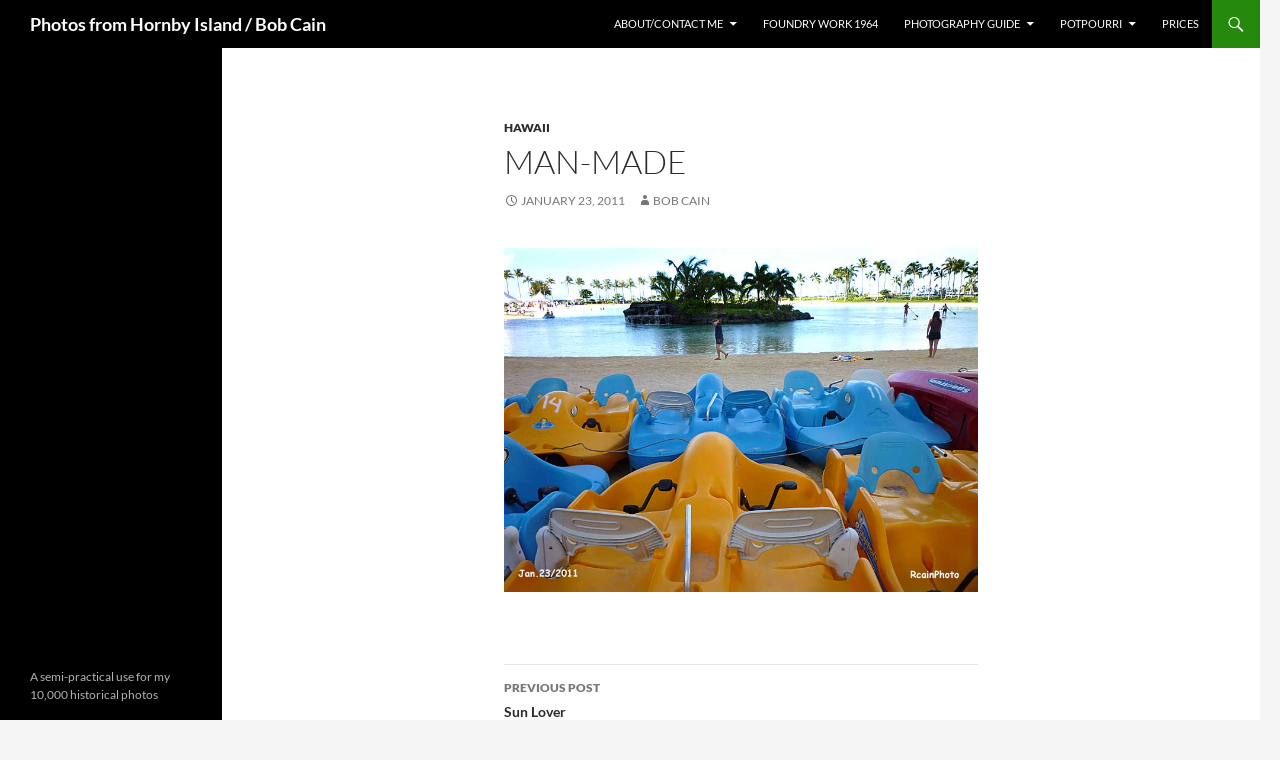

--- FILE ---
content_type: text/html; charset=utf-8
request_url: https://www.google.com/recaptcha/api2/aframe
body_size: 266
content:
<!DOCTYPE HTML><html><head><meta http-equiv="content-type" content="text/html; charset=UTF-8"></head><body><script nonce="rGctutR9C_UmB80hmHjiQQ">/** Anti-fraud and anti-abuse applications only. See google.com/recaptcha */ try{var clients={'sodar':'https://pagead2.googlesyndication.com/pagead/sodar?'};window.addEventListener("message",function(a){try{if(a.source===window.parent){var b=JSON.parse(a.data);var c=clients[b['id']];if(c){var d=document.createElement('img');d.src=c+b['params']+'&rc='+(localStorage.getItem("rc::a")?sessionStorage.getItem("rc::b"):"");window.document.body.appendChild(d);sessionStorage.setItem("rc::e",parseInt(sessionStorage.getItem("rc::e")||0)+1);localStorage.setItem("rc::h",'1769092325244');}}}catch(b){}});window.parent.postMessage("_grecaptcha_ready", "*");}catch(b){}</script></body></html>